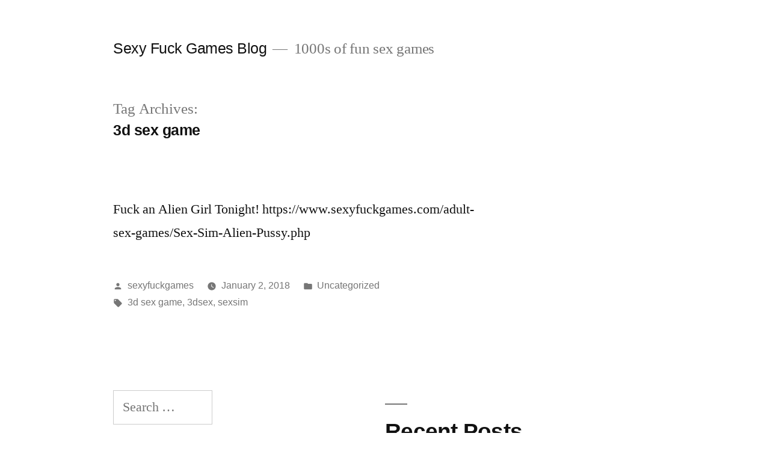

--- FILE ---
content_type: text/html; charset=UTF-8
request_url: https://sexyfuck.games/tag/3d-sex-game/
body_size: 7227
content:
<!doctype html>
<html lang="en-US">
<head>
	<meta charset="UTF-8" />
	<meta name="viewport" content="width=device-width, initial-scale=1.0" />
	<link rel="profile" href="https://gmpg.org/xfn/11" />
	<title>3d sex game &#8211; Sexy Fuck Games Blog</title>
<meta name='robots' content='max-image-preview:large' />
<link rel="alternate" type="application/rss+xml" title="Sexy Fuck Games Blog &raquo; Feed" href="https://sexyfuck.games/feed/" />
<link rel="alternate" type="application/rss+xml" title="Sexy Fuck Games Blog &raquo; Comments Feed" href="https://sexyfuck.games/comments/feed/" />
<link rel="alternate" type="application/rss+xml" title="Sexy Fuck Games Blog &raquo; 3d sex game Tag Feed" href="https://sexyfuck.games/tag/3d-sex-game/feed/" />
<style id='wp-img-auto-sizes-contain-inline-css'>
img:is([sizes=auto i],[sizes^="auto," i]){contain-intrinsic-size:3000px 1500px}
/*# sourceURL=wp-img-auto-sizes-contain-inline-css */
</style>
<style id='wp-emoji-styles-inline-css'>

	img.wp-smiley, img.emoji {
		display: inline !important;
		border: none !important;
		box-shadow: none !important;
		height: 1em !important;
		width: 1em !important;
		margin: 0 0.07em !important;
		vertical-align: -0.1em !important;
		background: none !important;
		padding: 0 !important;
	}
/*# sourceURL=wp-emoji-styles-inline-css */
</style>
<style id='wp-block-library-inline-css'>
:root{--wp-block-synced-color:#7a00df;--wp-block-synced-color--rgb:122,0,223;--wp-bound-block-color:var(--wp-block-synced-color);--wp-editor-canvas-background:#ddd;--wp-admin-theme-color:#007cba;--wp-admin-theme-color--rgb:0,124,186;--wp-admin-theme-color-darker-10:#006ba1;--wp-admin-theme-color-darker-10--rgb:0,107,160.5;--wp-admin-theme-color-darker-20:#005a87;--wp-admin-theme-color-darker-20--rgb:0,90,135;--wp-admin-border-width-focus:2px}@media (min-resolution:192dpi){:root{--wp-admin-border-width-focus:1.5px}}.wp-element-button{cursor:pointer}:root .has-very-light-gray-background-color{background-color:#eee}:root .has-very-dark-gray-background-color{background-color:#313131}:root .has-very-light-gray-color{color:#eee}:root .has-very-dark-gray-color{color:#313131}:root .has-vivid-green-cyan-to-vivid-cyan-blue-gradient-background{background:linear-gradient(135deg,#00d084,#0693e3)}:root .has-purple-crush-gradient-background{background:linear-gradient(135deg,#34e2e4,#4721fb 50%,#ab1dfe)}:root .has-hazy-dawn-gradient-background{background:linear-gradient(135deg,#faaca8,#dad0ec)}:root .has-subdued-olive-gradient-background{background:linear-gradient(135deg,#fafae1,#67a671)}:root .has-atomic-cream-gradient-background{background:linear-gradient(135deg,#fdd79a,#004a59)}:root .has-nightshade-gradient-background{background:linear-gradient(135deg,#330968,#31cdcf)}:root .has-midnight-gradient-background{background:linear-gradient(135deg,#020381,#2874fc)}:root{--wp--preset--font-size--normal:16px;--wp--preset--font-size--huge:42px}.has-regular-font-size{font-size:1em}.has-larger-font-size{font-size:2.625em}.has-normal-font-size{font-size:var(--wp--preset--font-size--normal)}.has-huge-font-size{font-size:var(--wp--preset--font-size--huge)}.has-text-align-center{text-align:center}.has-text-align-left{text-align:left}.has-text-align-right{text-align:right}.has-fit-text{white-space:nowrap!important}#end-resizable-editor-section{display:none}.aligncenter{clear:both}.items-justified-left{justify-content:flex-start}.items-justified-center{justify-content:center}.items-justified-right{justify-content:flex-end}.items-justified-space-between{justify-content:space-between}.screen-reader-text{border:0;clip-path:inset(50%);height:1px;margin:-1px;overflow:hidden;padding:0;position:absolute;width:1px;word-wrap:normal!important}.screen-reader-text:focus{background-color:#ddd;clip-path:none;color:#444;display:block;font-size:1em;height:auto;left:5px;line-height:normal;padding:15px 23px 14px;text-decoration:none;top:5px;width:auto;z-index:100000}html :where(.has-border-color){border-style:solid}html :where([style*=border-top-color]){border-top-style:solid}html :where([style*=border-right-color]){border-right-style:solid}html :where([style*=border-bottom-color]){border-bottom-style:solid}html :where([style*=border-left-color]){border-left-style:solid}html :where([style*=border-width]){border-style:solid}html :where([style*=border-top-width]){border-top-style:solid}html :where([style*=border-right-width]){border-right-style:solid}html :where([style*=border-bottom-width]){border-bottom-style:solid}html :where([style*=border-left-width]){border-left-style:solid}html :where(img[class*=wp-image-]){height:auto;max-width:100%}:where(figure){margin:0 0 1em}html :where(.is-position-sticky){--wp-admin--admin-bar--position-offset:var(--wp-admin--admin-bar--height,0px)}@media screen and (max-width:600px){html :where(.is-position-sticky){--wp-admin--admin-bar--position-offset:0px}}

/*# sourceURL=wp-block-library-inline-css */
</style><style id='wp-block-list-inline-css'>
ol,ul{box-sizing:border-box}:root :where(.wp-block-list.has-background){padding:1.25em 2.375em}
/*# sourceURL=https://sexyfuck.games/wp-includes/blocks/list/style.min.css */
</style>
<style id='global-styles-inline-css'>
:root{--wp--preset--aspect-ratio--square: 1;--wp--preset--aspect-ratio--4-3: 4/3;--wp--preset--aspect-ratio--3-4: 3/4;--wp--preset--aspect-ratio--3-2: 3/2;--wp--preset--aspect-ratio--2-3: 2/3;--wp--preset--aspect-ratio--16-9: 16/9;--wp--preset--aspect-ratio--9-16: 9/16;--wp--preset--color--black: #000000;--wp--preset--color--cyan-bluish-gray: #abb8c3;--wp--preset--color--white: #FFF;--wp--preset--color--pale-pink: #f78da7;--wp--preset--color--vivid-red: #cf2e2e;--wp--preset--color--luminous-vivid-orange: #ff6900;--wp--preset--color--luminous-vivid-amber: #fcb900;--wp--preset--color--light-green-cyan: #7bdcb5;--wp--preset--color--vivid-green-cyan: #00d084;--wp--preset--color--pale-cyan-blue: #8ed1fc;--wp--preset--color--vivid-cyan-blue: #0693e3;--wp--preset--color--vivid-purple: #9b51e0;--wp--preset--color--primary: #0073a8;--wp--preset--color--secondary: #005075;--wp--preset--color--dark-gray: #111;--wp--preset--color--light-gray: #767676;--wp--preset--gradient--vivid-cyan-blue-to-vivid-purple: linear-gradient(135deg,rgb(6,147,227) 0%,rgb(155,81,224) 100%);--wp--preset--gradient--light-green-cyan-to-vivid-green-cyan: linear-gradient(135deg,rgb(122,220,180) 0%,rgb(0,208,130) 100%);--wp--preset--gradient--luminous-vivid-amber-to-luminous-vivid-orange: linear-gradient(135deg,rgb(252,185,0) 0%,rgb(255,105,0) 100%);--wp--preset--gradient--luminous-vivid-orange-to-vivid-red: linear-gradient(135deg,rgb(255,105,0) 0%,rgb(207,46,46) 100%);--wp--preset--gradient--very-light-gray-to-cyan-bluish-gray: linear-gradient(135deg,rgb(238,238,238) 0%,rgb(169,184,195) 100%);--wp--preset--gradient--cool-to-warm-spectrum: linear-gradient(135deg,rgb(74,234,220) 0%,rgb(151,120,209) 20%,rgb(207,42,186) 40%,rgb(238,44,130) 60%,rgb(251,105,98) 80%,rgb(254,248,76) 100%);--wp--preset--gradient--blush-light-purple: linear-gradient(135deg,rgb(255,206,236) 0%,rgb(152,150,240) 100%);--wp--preset--gradient--blush-bordeaux: linear-gradient(135deg,rgb(254,205,165) 0%,rgb(254,45,45) 50%,rgb(107,0,62) 100%);--wp--preset--gradient--luminous-dusk: linear-gradient(135deg,rgb(255,203,112) 0%,rgb(199,81,192) 50%,rgb(65,88,208) 100%);--wp--preset--gradient--pale-ocean: linear-gradient(135deg,rgb(255,245,203) 0%,rgb(182,227,212) 50%,rgb(51,167,181) 100%);--wp--preset--gradient--electric-grass: linear-gradient(135deg,rgb(202,248,128) 0%,rgb(113,206,126) 100%);--wp--preset--gradient--midnight: linear-gradient(135deg,rgb(2,3,129) 0%,rgb(40,116,252) 100%);--wp--preset--font-size--small: 19.5px;--wp--preset--font-size--medium: 20px;--wp--preset--font-size--large: 36.5px;--wp--preset--font-size--x-large: 42px;--wp--preset--font-size--normal: 22px;--wp--preset--font-size--huge: 49.5px;--wp--preset--spacing--20: 0.44rem;--wp--preset--spacing--30: 0.67rem;--wp--preset--spacing--40: 1rem;--wp--preset--spacing--50: 1.5rem;--wp--preset--spacing--60: 2.25rem;--wp--preset--spacing--70: 3.38rem;--wp--preset--spacing--80: 5.06rem;--wp--preset--shadow--natural: 6px 6px 9px rgba(0, 0, 0, 0.2);--wp--preset--shadow--deep: 12px 12px 50px rgba(0, 0, 0, 0.4);--wp--preset--shadow--sharp: 6px 6px 0px rgba(0, 0, 0, 0.2);--wp--preset--shadow--outlined: 6px 6px 0px -3px rgb(255, 255, 255), 6px 6px rgb(0, 0, 0);--wp--preset--shadow--crisp: 6px 6px 0px rgb(0, 0, 0);}:where(.is-layout-flex){gap: 0.5em;}:where(.is-layout-grid){gap: 0.5em;}body .is-layout-flex{display: flex;}.is-layout-flex{flex-wrap: wrap;align-items: center;}.is-layout-flex > :is(*, div){margin: 0;}body .is-layout-grid{display: grid;}.is-layout-grid > :is(*, div){margin: 0;}:where(.wp-block-columns.is-layout-flex){gap: 2em;}:where(.wp-block-columns.is-layout-grid){gap: 2em;}:where(.wp-block-post-template.is-layout-flex){gap: 1.25em;}:where(.wp-block-post-template.is-layout-grid){gap: 1.25em;}.has-black-color{color: var(--wp--preset--color--black) !important;}.has-cyan-bluish-gray-color{color: var(--wp--preset--color--cyan-bluish-gray) !important;}.has-white-color{color: var(--wp--preset--color--white) !important;}.has-pale-pink-color{color: var(--wp--preset--color--pale-pink) !important;}.has-vivid-red-color{color: var(--wp--preset--color--vivid-red) !important;}.has-luminous-vivid-orange-color{color: var(--wp--preset--color--luminous-vivid-orange) !important;}.has-luminous-vivid-amber-color{color: var(--wp--preset--color--luminous-vivid-amber) !important;}.has-light-green-cyan-color{color: var(--wp--preset--color--light-green-cyan) !important;}.has-vivid-green-cyan-color{color: var(--wp--preset--color--vivid-green-cyan) !important;}.has-pale-cyan-blue-color{color: var(--wp--preset--color--pale-cyan-blue) !important;}.has-vivid-cyan-blue-color{color: var(--wp--preset--color--vivid-cyan-blue) !important;}.has-vivid-purple-color{color: var(--wp--preset--color--vivid-purple) !important;}.has-black-background-color{background-color: var(--wp--preset--color--black) !important;}.has-cyan-bluish-gray-background-color{background-color: var(--wp--preset--color--cyan-bluish-gray) !important;}.has-white-background-color{background-color: var(--wp--preset--color--white) !important;}.has-pale-pink-background-color{background-color: var(--wp--preset--color--pale-pink) !important;}.has-vivid-red-background-color{background-color: var(--wp--preset--color--vivid-red) !important;}.has-luminous-vivid-orange-background-color{background-color: var(--wp--preset--color--luminous-vivid-orange) !important;}.has-luminous-vivid-amber-background-color{background-color: var(--wp--preset--color--luminous-vivid-amber) !important;}.has-light-green-cyan-background-color{background-color: var(--wp--preset--color--light-green-cyan) !important;}.has-vivid-green-cyan-background-color{background-color: var(--wp--preset--color--vivid-green-cyan) !important;}.has-pale-cyan-blue-background-color{background-color: var(--wp--preset--color--pale-cyan-blue) !important;}.has-vivid-cyan-blue-background-color{background-color: var(--wp--preset--color--vivid-cyan-blue) !important;}.has-vivid-purple-background-color{background-color: var(--wp--preset--color--vivid-purple) !important;}.has-black-border-color{border-color: var(--wp--preset--color--black) !important;}.has-cyan-bluish-gray-border-color{border-color: var(--wp--preset--color--cyan-bluish-gray) !important;}.has-white-border-color{border-color: var(--wp--preset--color--white) !important;}.has-pale-pink-border-color{border-color: var(--wp--preset--color--pale-pink) !important;}.has-vivid-red-border-color{border-color: var(--wp--preset--color--vivid-red) !important;}.has-luminous-vivid-orange-border-color{border-color: var(--wp--preset--color--luminous-vivid-orange) !important;}.has-luminous-vivid-amber-border-color{border-color: var(--wp--preset--color--luminous-vivid-amber) !important;}.has-light-green-cyan-border-color{border-color: var(--wp--preset--color--light-green-cyan) !important;}.has-vivid-green-cyan-border-color{border-color: var(--wp--preset--color--vivid-green-cyan) !important;}.has-pale-cyan-blue-border-color{border-color: var(--wp--preset--color--pale-cyan-blue) !important;}.has-vivid-cyan-blue-border-color{border-color: var(--wp--preset--color--vivid-cyan-blue) !important;}.has-vivid-purple-border-color{border-color: var(--wp--preset--color--vivid-purple) !important;}.has-vivid-cyan-blue-to-vivid-purple-gradient-background{background: var(--wp--preset--gradient--vivid-cyan-blue-to-vivid-purple) !important;}.has-light-green-cyan-to-vivid-green-cyan-gradient-background{background: var(--wp--preset--gradient--light-green-cyan-to-vivid-green-cyan) !important;}.has-luminous-vivid-amber-to-luminous-vivid-orange-gradient-background{background: var(--wp--preset--gradient--luminous-vivid-amber-to-luminous-vivid-orange) !important;}.has-luminous-vivid-orange-to-vivid-red-gradient-background{background: var(--wp--preset--gradient--luminous-vivid-orange-to-vivid-red) !important;}.has-very-light-gray-to-cyan-bluish-gray-gradient-background{background: var(--wp--preset--gradient--very-light-gray-to-cyan-bluish-gray) !important;}.has-cool-to-warm-spectrum-gradient-background{background: var(--wp--preset--gradient--cool-to-warm-spectrum) !important;}.has-blush-light-purple-gradient-background{background: var(--wp--preset--gradient--blush-light-purple) !important;}.has-blush-bordeaux-gradient-background{background: var(--wp--preset--gradient--blush-bordeaux) !important;}.has-luminous-dusk-gradient-background{background: var(--wp--preset--gradient--luminous-dusk) !important;}.has-pale-ocean-gradient-background{background: var(--wp--preset--gradient--pale-ocean) !important;}.has-electric-grass-gradient-background{background: var(--wp--preset--gradient--electric-grass) !important;}.has-midnight-gradient-background{background: var(--wp--preset--gradient--midnight) !important;}.has-small-font-size{font-size: var(--wp--preset--font-size--small) !important;}.has-medium-font-size{font-size: var(--wp--preset--font-size--medium) !important;}.has-large-font-size{font-size: var(--wp--preset--font-size--large) !important;}.has-x-large-font-size{font-size: var(--wp--preset--font-size--x-large) !important;}
/*# sourceURL=global-styles-inline-css */
</style>

<style id='classic-theme-styles-inline-css'>
/*! This file is auto-generated */
.wp-block-button__link{color:#fff;background-color:#32373c;border-radius:9999px;box-shadow:none;text-decoration:none;padding:calc(.667em + 2px) calc(1.333em + 2px);font-size:1.125em}.wp-block-file__button{background:#32373c;color:#fff;text-decoration:none}
/*# sourceURL=/wp-includes/css/classic-themes.min.css */
</style>
<link rel='stylesheet' id='twentynineteen-style-css' href='https://sexyfuck.games/wp-content/themes/twentynineteen/style.css?ver=3.2' media='all' />
<link rel='stylesheet' id='twentynineteen-print-style-css' href='https://sexyfuck.games/wp-content/themes/twentynineteen/print.css?ver=3.2' media='print' />
<link rel="https://api.w.org/" href="https://sexyfuck.games/wp-json/" /><link rel="alternate" title="JSON" type="application/json" href="https://sexyfuck.games/wp-json/wp/v2/tags/232" /><link rel="EditURI" type="application/rsd+xml" title="RSD" href="https://sexyfuck.games/xmlrpc.php?rsd" />
<meta name="generator" content="WordPress 6.9" />
</head>

<body class="archive tag tag-3d-sex-game tag-232 wp-embed-responsive wp-theme-twentynineteen hfeed image-filters-enabled">
<div id="page" class="site">
	<a class="skip-link screen-reader-text" href="#content">
		Skip to content	</a>

		<header id="masthead" class="site-header">

			<div class="site-branding-container">
				<div class="site-branding">

									<p class="site-title"><a href="https://sexyfuck.games/" rel="home" >Sexy Fuck Games Blog</a></p>
			
				<p class="site-description">
				1000s of fun sex games			</p>
			</div><!-- .site-branding -->
			</div><!-- .site-branding-container -->

					</header><!-- #masthead -->

	<div id="content" class="site-content">

	<div id="primary" class="content-area">
		<main id="main" class="site-main">

		
			<header class="page-header">
				<h1 class="page-title">Tag Archives: <span class="page-description">3d sex game</span></h1>			</header><!-- .page-header -->

			
<article id="post-181" class="post-181 post type-post status-publish format-gallery hentry category-uncategorized tag-3d-sex-game tag-3dsex tag-sexsim post_format-post-format-gallery entry">
	<header class="entry-header">
			</header><!-- .entry-header -->

	
	<div class="entry-content">
		<p>Fuck an Alien Girl Tonight! https://www.sexyfuckgames.com/adult-sex-games/Sex-Sim-Alien-Pussy.php</p>
	</div><!-- .entry-content -->

	<footer class="entry-footer">
		<span class="byline"><svg class="svg-icon" width="16" height="16" aria-hidden="true" role="img" focusable="false" viewBox="0 0 24 24" version="1.1" xmlns="http://www.w3.org/2000/svg" xmlns:xlink="http://www.w3.org/1999/xlink"><path d="M12 12c2.21 0 4-1.79 4-4s-1.79-4-4-4-4 1.79-4 4 1.79 4 4 4zm0 2c-2.67 0-8 1.34-8 4v2h16v-2c0-2.66-5.33-4-8-4z"></path><path d="M0 0h24v24H0z" fill="none"></path></svg><span class="screen-reader-text">Posted by</span><span class="author vcard"><a class="url fn n" href="https://sexyfuck.games/author/sexyfuckgames/">sexyfuckgames</a></span></span><span class="posted-on"><svg class="svg-icon" width="16" height="16" aria-hidden="true" role="img" focusable="false" xmlns="http://www.w3.org/2000/svg" viewBox="0 0 24 24"><defs><path id="a" d="M0 0h24v24H0V0z"></path></defs><clipPath id="b"><use xlink:href="#a" overflow="visible"></use></clipPath><path clip-path="url(#b)" d="M12 2C6.5 2 2 6.5 2 12s4.5 10 10 10 10-4.5 10-10S17.5 2 12 2zm4.2 14.2L11 13V7h1.5v5.2l4.5 2.7-.8 1.3z"></path></svg><a href="https://sexyfuck.games/fuck-an-alien-girl-tonight/" rel="bookmark"><time class="entry-date published" datetime="2018-01-02T19:26:27+08:00">January 2, 2018</time><time class="updated" datetime="2018-12-19T03:56:41+08:00">December 19, 2018</time></a></span><span class="cat-links"><svg class="svg-icon" width="16" height="16" aria-hidden="true" role="img" focusable="false" xmlns="http://www.w3.org/2000/svg" viewBox="0 0 24 24"><path d="M10 4H4c-1.1 0-1.99.9-1.99 2L2 18c0 1.1.9 2 2 2h16c1.1 0 2-.9 2-2V8c0-1.1-.9-2-2-2h-8l-2-2z"></path><path d="M0 0h24v24H0z" fill="none"></path></svg><span class="screen-reader-text">Posted in</span><a href="https://sexyfuck.games/category/uncategorized/" rel="category tag">Uncategorized</a></span><span class="tags-links"><svg class="svg-icon" width="16" height="16" aria-hidden="true" role="img" focusable="false" xmlns="http://www.w3.org/2000/svg" viewBox="0 0 24 24"><path d="M21.41 11.58l-9-9C12.05 2.22 11.55 2 11 2H4c-1.1 0-2 .9-2 2v7c0 .55.22 1.05.59 1.42l9 9c.36.36.86.58 1.41.58.55 0 1.05-.22 1.41-.59l7-7c.37-.36.59-.86.59-1.41 0-.55-.23-1.06-.59-1.42zM5.5 7C4.67 7 4 6.33 4 5.5S4.67 4 5.5 4 7 4.67 7 5.5 6.33 7 5.5 7z"></path><path d="M0 0h24v24H0z" fill="none"></path></svg><span class="screen-reader-text">Tags: </span><a href="https://sexyfuck.games/tag/3d-sex-game/" rel="tag">3d sex game</a>, <a href="https://sexyfuck.games/tag/3dsex/" rel="tag">3dsex</a>, <a href="https://sexyfuck.games/tag/sexsim/" rel="tag">sexsim</a></span>	</footer><!-- .entry-footer -->
</article><!-- #post-181 -->
		</main><!-- #main -->
	</div><!-- #primary -->


	</div><!-- #content -->

	<footer id="colophon" class="site-footer">
		
	<aside class="widget-area" aria-label="Footer">
							<div class="widget-column footer-widget-1">
					<section id="search-2" class="widget widget_search"><form role="search" method="get" class="search-form" action="https://sexyfuck.games/">
				<label>
					<span class="screen-reader-text">Search for:</span>
					<input type="search" class="search-field" placeholder="Search &hellip;" value="" name="s" />
				</label>
				<input type="submit" class="search-submit" value="Search" />
			</form></section>
		<section id="recent-posts-2" class="widget widget_recent_entries">
		<h2 class="widget-title">Recent Posts</h2><nav aria-label="Recent Posts">
		<ul>
											<li>
					<a href="https://sexyfuck.games/ellies-horny-dream/">Ellie&#8217;s Horny Dream</a>
									</li>
											<li>
					<a href="https://sexyfuck.games/monsters-revenge-v-0-2/">Monster&#8217;s Revenge V.0.2</a>
									</li>
											<li>
					<a href="https://sexyfuck.games/shuffle-me-v1-2-1/">Shuffle Me v1.2.1</a>
									</li>
											<li>
					<a href="https://sexyfuck.games/high-school-master-v0-322/">High School Master v0.322</a>
									</li>
											<li>
					<a href="https://sexyfuck.games/the-magical-continent-v0-1/">The Magical Continent V0.1</a>
									</li>
					</ul>

		</nav></section><section id="archives-2" class="widget widget_archive"><h2 class="widget-title">Archives</h2>		<label class="screen-reader-text" for="archives-dropdown-2">Archives</label>
		<select id="archives-dropdown-2" name="archive-dropdown">
			
			<option value="">Select Month</option>
				<option value='https://sexyfuck.games/2026/01/'> January 2026 </option>
	<option value='https://sexyfuck.games/2025/12/'> December 2025 </option>
	<option value='https://sexyfuck.games/2025/11/'> November 2025 </option>
	<option value='https://sexyfuck.games/2025/10/'> October 2025 </option>
	<option value='https://sexyfuck.games/2025/09/'> September 2025 </option>
	<option value='https://sexyfuck.games/2025/08/'> August 2025 </option>
	<option value='https://sexyfuck.games/2025/07/'> July 2025 </option>
	<option value='https://sexyfuck.games/2025/06/'> June 2025 </option>
	<option value='https://sexyfuck.games/2025/05/'> May 2025 </option>
	<option value='https://sexyfuck.games/2025/04/'> April 2025 </option>
	<option value='https://sexyfuck.games/2025/03/'> March 2025 </option>
	<option value='https://sexyfuck.games/2025/02/'> February 2025 </option>
	<option value='https://sexyfuck.games/2025/01/'> January 2025 </option>
	<option value='https://sexyfuck.games/2024/12/'> December 2024 </option>
	<option value='https://sexyfuck.games/2024/11/'> November 2024 </option>
	<option value='https://sexyfuck.games/2024/10/'> October 2024 </option>
	<option value='https://sexyfuck.games/2024/09/'> September 2024 </option>
	<option value='https://sexyfuck.games/2024/08/'> August 2024 </option>
	<option value='https://sexyfuck.games/2024/07/'> July 2024 </option>
	<option value='https://sexyfuck.games/2024/06/'> June 2024 </option>
	<option value='https://sexyfuck.games/2024/05/'> May 2024 </option>
	<option value='https://sexyfuck.games/2024/04/'> April 2024 </option>
	<option value='https://sexyfuck.games/2024/03/'> March 2024 </option>
	<option value='https://sexyfuck.games/2024/02/'> February 2024 </option>
	<option value='https://sexyfuck.games/2024/01/'> January 2024 </option>
	<option value='https://sexyfuck.games/2023/12/'> December 2023 </option>
	<option value='https://sexyfuck.games/2023/11/'> November 2023 </option>
	<option value='https://sexyfuck.games/2023/10/'> October 2023 </option>
	<option value='https://sexyfuck.games/2023/09/'> September 2023 </option>
	<option value='https://sexyfuck.games/2023/08/'> August 2023 </option>
	<option value='https://sexyfuck.games/2023/07/'> July 2023 </option>
	<option value='https://sexyfuck.games/2023/06/'> June 2023 </option>
	<option value='https://sexyfuck.games/2023/05/'> May 2023 </option>
	<option value='https://sexyfuck.games/2023/04/'> April 2023 </option>
	<option value='https://sexyfuck.games/2023/03/'> March 2023 </option>
	<option value='https://sexyfuck.games/2023/02/'> February 2023 </option>
	<option value='https://sexyfuck.games/2023/01/'> January 2023 </option>
	<option value='https://sexyfuck.games/2022/12/'> December 2022 </option>
	<option value='https://sexyfuck.games/2022/11/'> November 2022 </option>
	<option value='https://sexyfuck.games/2022/10/'> October 2022 </option>
	<option value='https://sexyfuck.games/2022/09/'> September 2022 </option>
	<option value='https://sexyfuck.games/2022/08/'> August 2022 </option>
	<option value='https://sexyfuck.games/2022/07/'> July 2022 </option>
	<option value='https://sexyfuck.games/2022/06/'> June 2022 </option>
	<option value='https://sexyfuck.games/2022/05/'> May 2022 </option>
	<option value='https://sexyfuck.games/2022/04/'> April 2022 </option>
	<option value='https://sexyfuck.games/2022/03/'> March 2022 </option>
	<option value='https://sexyfuck.games/2022/02/'> February 2022 </option>
	<option value='https://sexyfuck.games/2022/01/'> January 2022 </option>
	<option value='https://sexyfuck.games/2021/12/'> December 2021 </option>
	<option value='https://sexyfuck.games/2021/11/'> November 2021 </option>
	<option value='https://sexyfuck.games/2021/10/'> October 2021 </option>
	<option value='https://sexyfuck.games/2021/09/'> September 2021 </option>
	<option value='https://sexyfuck.games/2021/08/'> August 2021 </option>
	<option value='https://sexyfuck.games/2021/07/'> July 2021 </option>
	<option value='https://sexyfuck.games/2021/06/'> June 2021 </option>
	<option value='https://sexyfuck.games/2021/05/'> May 2021 </option>
	<option value='https://sexyfuck.games/2021/04/'> April 2021 </option>
	<option value='https://sexyfuck.games/2021/03/'> March 2021 </option>
	<option value='https://sexyfuck.games/2021/02/'> February 2021 </option>
	<option value='https://sexyfuck.games/2021/01/'> January 2021 </option>
	<option value='https://sexyfuck.games/2020/12/'> December 2020 </option>
	<option value='https://sexyfuck.games/2020/11/'> November 2020 </option>
	<option value='https://sexyfuck.games/2020/10/'> October 2020 </option>
	<option value='https://sexyfuck.games/2020/09/'> September 2020 </option>
	<option value='https://sexyfuck.games/2020/08/'> August 2020 </option>
	<option value='https://sexyfuck.games/2020/07/'> July 2020 </option>
	<option value='https://sexyfuck.games/2020/06/'> June 2020 </option>
	<option value='https://sexyfuck.games/2020/05/'> May 2020 </option>
	<option value='https://sexyfuck.games/2020/04/'> April 2020 </option>
	<option value='https://sexyfuck.games/2020/03/'> March 2020 </option>
	<option value='https://sexyfuck.games/2020/02/'> February 2020 </option>
	<option value='https://sexyfuck.games/2020/01/'> January 2020 </option>
	<option value='https://sexyfuck.games/2019/12/'> December 2019 </option>
	<option value='https://sexyfuck.games/2019/11/'> November 2019 </option>
	<option value='https://sexyfuck.games/2019/10/'> October 2019 </option>
	<option value='https://sexyfuck.games/2019/09/'> September 2019 </option>
	<option value='https://sexyfuck.games/2019/08/'> August 2019 </option>
	<option value='https://sexyfuck.games/2019/07/'> July 2019 </option>
	<option value='https://sexyfuck.games/2019/06/'> June 2019 </option>
	<option value='https://sexyfuck.games/2019/05/'> May 2019 </option>
	<option value='https://sexyfuck.games/2019/04/'> April 2019 </option>
	<option value='https://sexyfuck.games/2019/03/'> March 2019 </option>
	<option value='https://sexyfuck.games/2019/02/'> February 2019 </option>
	<option value='https://sexyfuck.games/2019/01/'> January 2019 </option>
	<option value='https://sexyfuck.games/2018/12/'> December 2018 </option>
	<option value='https://sexyfuck.games/2018/11/'> November 2018 </option>
	<option value='https://sexyfuck.games/2018/10/'> October 2018 </option>
	<option value='https://sexyfuck.games/2018/09/'> September 2018 </option>
	<option value='https://sexyfuck.games/2018/08/'> August 2018 </option>
	<option value='https://sexyfuck.games/2018/07/'> July 2018 </option>
	<option value='https://sexyfuck.games/2018/06/'> June 2018 </option>
	<option value='https://sexyfuck.games/2018/05/'> May 2018 </option>
	<option value='https://sexyfuck.games/2018/04/'> April 2018 </option>
	<option value='https://sexyfuck.games/2018/03/'> March 2018 </option>
	<option value='https://sexyfuck.games/2018/02/'> February 2018 </option>
	<option value='https://sexyfuck.games/2018/01/'> January 2018 </option>
	<option value='https://sexyfuck.games/2017/12/'> December 2017 </option>
	<option value='https://sexyfuck.games/2017/11/'> November 2017 </option>
	<option value='https://sexyfuck.games/2017/10/'> October 2017 </option>
	<option value='https://sexyfuck.games/2017/09/'> September 2017 </option>
	<option value='https://sexyfuck.games/2017/08/'> August 2017 </option>
	<option value='https://sexyfuck.games/2017/07/'> July 2017 </option>
	<option value='https://sexyfuck.games/2017/06/'> June 2017 </option>
	<option value='https://sexyfuck.games/2017/05/'> May 2017 </option>
	<option value='https://sexyfuck.games/2017/04/'> April 2017 </option>
	<option value='https://sexyfuck.games/2017/03/'> March 2017 </option>
	<option value='https://sexyfuck.games/2017/02/'> February 2017 </option>
	<option value='https://sexyfuck.games/2017/01/'> January 2017 </option>
	<option value='https://sexyfuck.games/2016/12/'> December 2016 </option>
	<option value='https://sexyfuck.games/2016/11/'> November 2016 </option>
	<option value='https://sexyfuck.games/2016/10/'> October 2016 </option>
	<option value='https://sexyfuck.games/2016/09/'> September 2016 </option>
	<option value='https://sexyfuck.games/2016/08/'> August 2016 </option>
	<option value='https://sexyfuck.games/2016/07/'> July 2016 </option>
	<option value='https://sexyfuck.games/2016/06/'> June 2016 </option>
	<option value='https://sexyfuck.games/2016/05/'> May 2016 </option>
	<option value='https://sexyfuck.games/2016/04/'> April 2016 </option>
	<option value='https://sexyfuck.games/2016/03/'> March 2016 </option>
	<option value='https://sexyfuck.games/2016/02/'> February 2016 </option>
	<option value='https://sexyfuck.games/2016/01/'> January 2016 </option>
	<option value='https://sexyfuck.games/2015/12/'> December 2015 </option>
	<option value='https://sexyfuck.games/2015/11/'> November 2015 </option>
	<option value='https://sexyfuck.games/2015/10/'> October 2015 </option>
	<option value='https://sexyfuck.games/2015/09/'> September 2015 </option>
	<option value='https://sexyfuck.games/2015/08/'> August 2015 </option>
	<option value='https://sexyfuck.games/2015/07/'> July 2015 </option>
	<option value='https://sexyfuck.games/2015/06/'> June 2015 </option>
	<option value='https://sexyfuck.games/2015/05/'> May 2015 </option>

		</select>

			<script>
( ( dropdownId ) => {
	const dropdown = document.getElementById( dropdownId );
	function onSelectChange() {
		setTimeout( () => {
			if ( 'escape' === dropdown.dataset.lastkey ) {
				return;
			}
			if ( dropdown.value ) {
				document.location.href = dropdown.value;
			}
		}, 250 );
	}
	function onKeyUp( event ) {
		if ( 'Escape' === event.key ) {
			dropdown.dataset.lastkey = 'escape';
		} else {
			delete dropdown.dataset.lastkey;
		}
	}
	function onClick() {
		delete dropdown.dataset.lastkey;
	}
	dropdown.addEventListener( 'keyup', onKeyUp );
	dropdown.addEventListener( 'click', onClick );
	dropdown.addEventListener( 'change', onSelectChange );
})( "archives-dropdown-2" );

//# sourceURL=WP_Widget_Archives%3A%3Awidget
</script>
</section><section id="block-2" class="widget widget_block">
<ul class="wp-block-list">
<li>Links:</li>



<li><a href="https://pornolijstje.nl/seksblogs/" data-type="link" data-id="https://pornolijstje.nl/" target="_blank" rel="noreferrer noopener">Beste Seksblogs</a></li>
</ul>
</section>					</div>
					</aside><!-- .widget-area -->

			<div class="site-info">
										<a class="site-name" href="https://sexyfuck.games/" rel="home">Sexy Fuck Games Blog</a>,
						<a href="https://wordpress.org/" class="imprint">
				Proudly powered by WordPress.			</a>
								</div><!-- .site-info -->
	</footer><!-- #colophon -->

</div><!-- #page -->

<script type="speculationrules">
{"prefetch":[{"source":"document","where":{"and":[{"href_matches":"/*"},{"not":{"href_matches":["/wp-*.php","/wp-admin/*","/wp-content/uploads/*","/wp-content/*","/wp-content/plugins/*","/wp-content/themes/twentynineteen/*","/*\\?(.+)"]}},{"not":{"selector_matches":"a[rel~=\"nofollow\"]"}},{"not":{"selector_matches":".no-prefetch, .no-prefetch a"}}]},"eagerness":"conservative"}]}
</script>
<script id="wp-emoji-settings" type="application/json">
{"baseUrl":"https://s.w.org/images/core/emoji/17.0.2/72x72/","ext":".png","svgUrl":"https://s.w.org/images/core/emoji/17.0.2/svg/","svgExt":".svg","source":{"concatemoji":"https://sexyfuck.games/wp-includes/js/wp-emoji-release.min.js?ver=6.9"}}
</script>
<script type="module">
/*! This file is auto-generated */
const a=JSON.parse(document.getElementById("wp-emoji-settings").textContent),o=(window._wpemojiSettings=a,"wpEmojiSettingsSupports"),s=["flag","emoji"];function i(e){try{var t={supportTests:e,timestamp:(new Date).valueOf()};sessionStorage.setItem(o,JSON.stringify(t))}catch(e){}}function c(e,t,n){e.clearRect(0,0,e.canvas.width,e.canvas.height),e.fillText(t,0,0);t=new Uint32Array(e.getImageData(0,0,e.canvas.width,e.canvas.height).data);e.clearRect(0,0,e.canvas.width,e.canvas.height),e.fillText(n,0,0);const a=new Uint32Array(e.getImageData(0,0,e.canvas.width,e.canvas.height).data);return t.every((e,t)=>e===a[t])}function p(e,t){e.clearRect(0,0,e.canvas.width,e.canvas.height),e.fillText(t,0,0);var n=e.getImageData(16,16,1,1);for(let e=0;e<n.data.length;e++)if(0!==n.data[e])return!1;return!0}function u(e,t,n,a){switch(t){case"flag":return n(e,"\ud83c\udff3\ufe0f\u200d\u26a7\ufe0f","\ud83c\udff3\ufe0f\u200b\u26a7\ufe0f")?!1:!n(e,"\ud83c\udde8\ud83c\uddf6","\ud83c\udde8\u200b\ud83c\uddf6")&&!n(e,"\ud83c\udff4\udb40\udc67\udb40\udc62\udb40\udc65\udb40\udc6e\udb40\udc67\udb40\udc7f","\ud83c\udff4\u200b\udb40\udc67\u200b\udb40\udc62\u200b\udb40\udc65\u200b\udb40\udc6e\u200b\udb40\udc67\u200b\udb40\udc7f");case"emoji":return!a(e,"\ud83e\u1fac8")}return!1}function f(e,t,n,a){let r;const o=(r="undefined"!=typeof WorkerGlobalScope&&self instanceof WorkerGlobalScope?new OffscreenCanvas(300,150):document.createElement("canvas")).getContext("2d",{willReadFrequently:!0}),s=(o.textBaseline="top",o.font="600 32px Arial",{});return e.forEach(e=>{s[e]=t(o,e,n,a)}),s}function r(e){var t=document.createElement("script");t.src=e,t.defer=!0,document.head.appendChild(t)}a.supports={everything:!0,everythingExceptFlag:!0},new Promise(t=>{let n=function(){try{var e=JSON.parse(sessionStorage.getItem(o));if("object"==typeof e&&"number"==typeof e.timestamp&&(new Date).valueOf()<e.timestamp+604800&&"object"==typeof e.supportTests)return e.supportTests}catch(e){}return null}();if(!n){if("undefined"!=typeof Worker&&"undefined"!=typeof OffscreenCanvas&&"undefined"!=typeof URL&&URL.createObjectURL&&"undefined"!=typeof Blob)try{var e="postMessage("+f.toString()+"("+[JSON.stringify(s),u.toString(),c.toString(),p.toString()].join(",")+"));",a=new Blob([e],{type:"text/javascript"});const r=new Worker(URL.createObjectURL(a),{name:"wpTestEmojiSupports"});return void(r.onmessage=e=>{i(n=e.data),r.terminate(),t(n)})}catch(e){}i(n=f(s,u,c,p))}t(n)}).then(e=>{for(const n in e)a.supports[n]=e[n],a.supports.everything=a.supports.everything&&a.supports[n],"flag"!==n&&(a.supports.everythingExceptFlag=a.supports.everythingExceptFlag&&a.supports[n]);var t;a.supports.everythingExceptFlag=a.supports.everythingExceptFlag&&!a.supports.flag,a.supports.everything||((t=a.source||{}).concatemoji?r(t.concatemoji):t.wpemoji&&t.twemoji&&(r(t.twemoji),r(t.wpemoji)))});
//# sourceURL=https://sexyfuck.games/wp-includes/js/wp-emoji-loader.min.js
</script>

</body>
</html>
